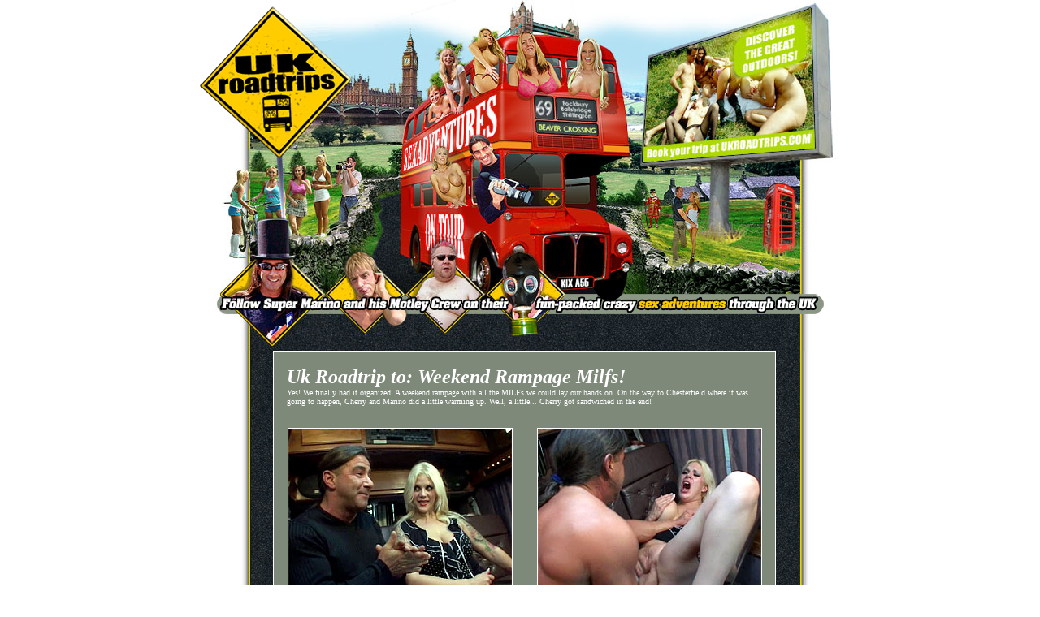

--- FILE ---
content_type: text/html;charset=UTF-8
request_url: https://galleries.imctrck.com/1/29594/16329/index.html
body_size: 4887
content:
<html>
<head>
<title>Uk Road Trips Filthy British milf stuffed</title>
<meta http-equiv="Content-Type" content="text/html; charset=iso-8859-1">
</head>
<body bgcolor="#ffffff" link="#ffffff" alink="#ffffff" vlink="#ffffff" hlink="#ffffff" leftmargin="0" topmargin="0" marginwidth="0" marginheight="0" bottommargin="0">
<center>
<table id="Table_01" width="800" height="829" border="0" cellpadding="0" cellspacing="0">
	<tr>
		<td>
			<img src="images/index_01.gif" width="169" height="133" alt=""></td>
		<td rowspan="2">
			<img src="images/index_02.jpg" width="152" height="135" alt=""></td>
		<td rowspan="2">
			<img src="images/index_03.jpg" width="159" height="135" alt=""></td>
		<td rowspan="2">
			<img src="images/index_04.jpg" width="143" height="135" alt=""></td>
		<td rowspan="2">
			<img src="images/index_05.jpg" width="177" height="135" alt=""></td>
	</tr>
	<tr>
		<td>
			<img src="images/index_06.gif" width="169" height="2" alt=""></td>
	</tr>
	<tr>
		<td>
			<img src="images/index_07.jpg" width="169" height="175" alt=""></td>
		<td>
			<img src="images/index_08.jpg" width="152" height="175" alt=""></td>
		<td>
			<img src="images/index_09.jpg" width="159" height="175" alt=""></td>
		<td>
			<img src="images/index_10.jpg" width="143" height="175" alt=""></td>
		<td>
			<img src="images/index_11.jpg" width="177" height="175" alt=""></td>
	</tr>
	<tr>
		<td>
			<img src="images/index_12.jpg" width="169" height="122" alt=""></td>
		<td>
			<img src="images/index_13.jpg" width="152" height="122" alt=""></td>
		<td>
			<img src="images/index_14.jpg" width="159" height="122" alt=""></td>
		<td>
			<img src="images/index_15.gif" width="143" height="122" alt=""></td>
		<td>
			<img src="images/index_16.gif" width="177" height="122" alt=""></td>
	</tr>
	<tr>
		<td colspan="5" background="images/index_17.gif" width="800" height="497" align="center">

		<table width="630" cellpadding="0" cellspacing="0">
		<tr>
		<td width="13">
		</td>
		<td width="617" align="center">	

			<table width="619" height="904" cellpadding="0" cellspacing="0"  bgcolor="ffffff">
			<tr>
			<td align="center">

			<table width=617 height=902 cellpadding="0" cellspacing="0"  bgcolor="ffffff">
			<tr>
			<td align="center" bgcolor="7e897a" valign="top">


				<br>

				<table width="585" height="50" cellpadding="0" cellspacing=0>	
				<tr>
				<td width="100%">
				<i><b><font face="verdana" size="5" color="ffffff">Uk Roadtrip to: Weekend Rampage Milfs!</font></b></i><br>
				<font face=verdana size=1 color="ffffff">
Yes! We finally had it organized: A weekend rampage with all the
MILFs we could lay our hands on. On the way to Chesterfield where
it was going to happen, Cherry and Marino did a little warming
up. Well, a little... Cherry got sandwiched in the end!
				</font>
				</td>
				</tr>
				</table>


				<br>

				<table width="615" height="225" cellpadding="0" cellspacing="0"  bgcolor="7e897a">	
				<tr>
				<td width="50%" align="center">
				<a href="images/1.wmv"><img src="images/tn1.jpg" width="275" height="206" border="1"></a>
				</td>
				<td width="50%" align="center">
				<a href="images/2.wmv"><img src="images/tn2.jpg" width="275" height="206" border="1"></a>
				</td>
				</tr>
				</table>

				<br>

				<table width="585" height="80" cellpadding="0" cellspacing="0"  bgcolor="ffcc00" border="1" bordercolor="000000">	
				<tr>
				<td width="100%" align="center">
				<a href="http://click.imctrck.com/ct?id=29594&banner=2130"><font face="verdana" size="5" color="0000FF"><b><i>British milfs are the biggest freaks!</i></b></font></a><br>
				<font face="verdana" size="2"><i>Anytime and anywhere! Public gangbangs and anal groupsex included!</i></font>
				</td>
				</tr>
				</table>

				<br>

				<table width="615" height="225" cellpadding="0" cellspacing="0"  bgcolor="7e897a">	
				<tr>
				<td width="50%" align="center">
				<a href="images/3.wmv"><img src="images/tn3.jpg" width="275" height="206" border="1"></a>
				</td>
				<td width=50% align="center">
				<a href="images/4.wmv"><img src="images/tn4.jpg" width="275" height="206" border="1"></a>
				</td>
				</tr>
				</table>

				<br>

				<table width="585" height="100" cellpadding="0" cellspacing="0"  bgcolor="ffcc00" border="1" bordercolor="000000">	
				<tr>
				<td width="100%" align="center">
				<a href="http://click.imctrck.com/ct?id=29594&banner=2130"><font face="verdana" size="7" color="0000FF"><b><i>Watch the full movie!</i></b></font></a>
				</td>
				</tr>
				</table>

				<br><br>

			</td>
			</tr>
			</table>

			</td>
			</tr>
			</table>

		</td>
		</tr>
		</table>


	<br><br>

<a href="http://www.imco.nl/2257/" target="blank"><font face="verdana" size="1"><i>18 U.S.C. Section 2257 Compliance Notice</i></font></a>

		</td>
	</tr>
</table>
</center>
</body>
</html>